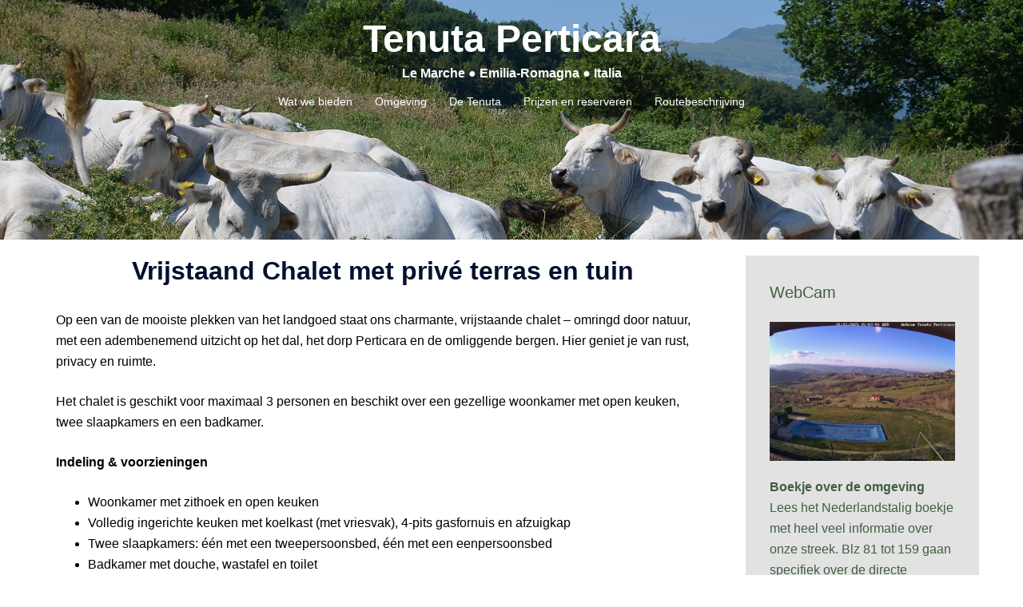

--- FILE ---
content_type: text/html; charset=UTF-8
request_url: https://www.tenutaperticara.com/tenuta-perticara/wat-we-bieden/chalets/
body_size: 15634
content:
<!DOCTYPE html>
<html lang="nl-NL">
<head>
<meta charset="UTF-8">
<meta name="viewport" content="width=device-width, initial-scale=1">
<link rel="profile" href="http://gmpg.org/xfn/11">
<link rel="pingback" href="https://www.tenutaperticara.com/xmlrpc.php">
	
<title>Vrijstaand Chalet met privé terras en tuin &#8211; Tenuta Perticara</title>
<meta name='robots' content='max-image-preview:large' />
	<style>img:is([sizes="auto" i], [sizes^="auto," i]) { contain-intrinsic-size: 3000px 1500px }</style>
	<link rel="alternate" type="application/rss+xml" title="Tenuta Perticara &raquo; feed" href="https://www.tenutaperticara.com/feed/" />
<link rel="alternate" type="application/rss+xml" title="Tenuta Perticara &raquo; reacties feed" href="https://www.tenutaperticara.com/comments/feed/" />
<link rel="alternate" type="application/rss+xml" title="Tenuta Perticara &raquo; Vrijstaand Chalet met privé terras en tuin reacties feed" href="https://www.tenutaperticara.com/tenuta-perticara/wat-we-bieden/chalets/feed/" />
		<style>
			.lazyload,
			.lazyloading {
				max-width: 100%;
			}
		</style>
		<link rel='stylesheet' id='formidable-css' href='https://usercontent.one/wp/www.tenutaperticara.com/wp-content/plugins/formidable/css/formidableforms.css?ver=12171923' type='text/css' media='all' />
<link rel='stylesheet' id='wpsbc-style-css' href='https://usercontent.one/wp/www.tenutaperticara.com/wp-content/plugins/wp-simple-booking-calendar-premium/assets/css/style-front-end.min.css?ver=8.5.2' type='text/css' media='all' />
<link rel='stylesheet' id='dashicons-css' href='https://www.tenutaperticara.com/wp-includes/css/dashicons.min.css?ver=6.8.3' type='text/css' media='all' />
<link rel='stylesheet' id='sydney-bootstrap-css' href='https://usercontent.one/wp/www.tenutaperticara.com/wp-content/themes/sydney/css/bootstrap/bootstrap.min.css?ver=1' type='text/css' media='all' />
<link rel='stylesheet' id='wp-block-library-css' href='https://www.tenutaperticara.com/wp-includes/css/dist/block-library/style.min.css?ver=6.8.3' type='text/css' media='all' />
<style id='wp-block-library-inline-css' type='text/css'>
.wp-block-image.is-style-sydney-rounded img { border-radius:30px; }
.wp-block-gallery.is-style-sydney-rounded img { border-radius:30px; }
</style>
<style id='global-styles-inline-css' type='text/css'>
:root{--wp--preset--aspect-ratio--square: 1;--wp--preset--aspect-ratio--4-3: 4/3;--wp--preset--aspect-ratio--3-4: 3/4;--wp--preset--aspect-ratio--3-2: 3/2;--wp--preset--aspect-ratio--2-3: 2/3;--wp--preset--aspect-ratio--16-9: 16/9;--wp--preset--aspect-ratio--9-16: 9/16;--wp--preset--color--black: #000000;--wp--preset--color--cyan-bluish-gray: #abb8c3;--wp--preset--color--white: #ffffff;--wp--preset--color--pale-pink: #f78da7;--wp--preset--color--vivid-red: #cf2e2e;--wp--preset--color--luminous-vivid-orange: #ff6900;--wp--preset--color--luminous-vivid-amber: #fcb900;--wp--preset--color--light-green-cyan: #7bdcb5;--wp--preset--color--vivid-green-cyan: #00d084;--wp--preset--color--pale-cyan-blue: #8ed1fc;--wp--preset--color--vivid-cyan-blue: #0693e3;--wp--preset--color--vivid-purple: #9b51e0;--wp--preset--color--global-color-1: var(--sydney-global-color-1);--wp--preset--color--global-color-2: var(--sydney-global-color-2);--wp--preset--color--global-color-3: var(--sydney-global-color-3);--wp--preset--color--global-color-4: var(--sydney-global-color-4);--wp--preset--color--global-color-5: var(--sydney-global-color-5);--wp--preset--color--global-color-6: var(--sydney-global-color-6);--wp--preset--color--global-color-7: var(--sydney-global-color-7);--wp--preset--color--global-color-8: var(--sydney-global-color-8);--wp--preset--color--global-color-9: var(--sydney-global-color-9);--wp--preset--gradient--vivid-cyan-blue-to-vivid-purple: linear-gradient(135deg,rgba(6,147,227,1) 0%,rgb(155,81,224) 100%);--wp--preset--gradient--light-green-cyan-to-vivid-green-cyan: linear-gradient(135deg,rgb(122,220,180) 0%,rgb(0,208,130) 100%);--wp--preset--gradient--luminous-vivid-amber-to-luminous-vivid-orange: linear-gradient(135deg,rgba(252,185,0,1) 0%,rgba(255,105,0,1) 100%);--wp--preset--gradient--luminous-vivid-orange-to-vivid-red: linear-gradient(135deg,rgba(255,105,0,1) 0%,rgb(207,46,46) 100%);--wp--preset--gradient--very-light-gray-to-cyan-bluish-gray: linear-gradient(135deg,rgb(238,238,238) 0%,rgb(169,184,195) 100%);--wp--preset--gradient--cool-to-warm-spectrum: linear-gradient(135deg,rgb(74,234,220) 0%,rgb(151,120,209) 20%,rgb(207,42,186) 40%,rgb(238,44,130) 60%,rgb(251,105,98) 80%,rgb(254,248,76) 100%);--wp--preset--gradient--blush-light-purple: linear-gradient(135deg,rgb(255,206,236) 0%,rgb(152,150,240) 100%);--wp--preset--gradient--blush-bordeaux: linear-gradient(135deg,rgb(254,205,165) 0%,rgb(254,45,45) 50%,rgb(107,0,62) 100%);--wp--preset--gradient--luminous-dusk: linear-gradient(135deg,rgb(255,203,112) 0%,rgb(199,81,192) 50%,rgb(65,88,208) 100%);--wp--preset--gradient--pale-ocean: linear-gradient(135deg,rgb(255,245,203) 0%,rgb(182,227,212) 50%,rgb(51,167,181) 100%);--wp--preset--gradient--electric-grass: linear-gradient(135deg,rgb(202,248,128) 0%,rgb(113,206,126) 100%);--wp--preset--gradient--midnight: linear-gradient(135deg,rgb(2,3,129) 0%,rgb(40,116,252) 100%);--wp--preset--font-size--small: 13px;--wp--preset--font-size--medium: 20px;--wp--preset--font-size--large: 36px;--wp--preset--font-size--x-large: 42px;--wp--preset--spacing--20: 10px;--wp--preset--spacing--30: 20px;--wp--preset--spacing--40: 30px;--wp--preset--spacing--50: clamp(30px, 5vw, 60px);--wp--preset--spacing--60: clamp(30px, 7vw, 80px);--wp--preset--spacing--70: clamp(50px, 7vw, 100px);--wp--preset--spacing--80: clamp(50px, 10vw, 120px);--wp--preset--shadow--natural: 6px 6px 9px rgba(0, 0, 0, 0.2);--wp--preset--shadow--deep: 12px 12px 50px rgba(0, 0, 0, 0.4);--wp--preset--shadow--sharp: 6px 6px 0px rgba(0, 0, 0, 0.2);--wp--preset--shadow--outlined: 6px 6px 0px -3px rgba(255, 255, 255, 1), 6px 6px rgba(0, 0, 0, 1);--wp--preset--shadow--crisp: 6px 6px 0px rgba(0, 0, 0, 1);}:root { --wp--style--global--content-size: 740px;--wp--style--global--wide-size: 1140px; }:where(body) { margin: 0; }.wp-site-blocks { padding-top: var(--wp--style--root--padding-top); padding-bottom: var(--wp--style--root--padding-bottom); }.has-global-padding { padding-right: var(--wp--style--root--padding-right); padding-left: var(--wp--style--root--padding-left); }.has-global-padding > .alignfull { margin-right: calc(var(--wp--style--root--padding-right) * -1); margin-left: calc(var(--wp--style--root--padding-left) * -1); }.has-global-padding :where(:not(.alignfull.is-layout-flow) > .has-global-padding:not(.wp-block-block, .alignfull)) { padding-right: 0; padding-left: 0; }.has-global-padding :where(:not(.alignfull.is-layout-flow) > .has-global-padding:not(.wp-block-block, .alignfull)) > .alignfull { margin-left: 0; margin-right: 0; }.wp-site-blocks > .alignleft { float: left; margin-right: 2em; }.wp-site-blocks > .alignright { float: right; margin-left: 2em; }.wp-site-blocks > .aligncenter { justify-content: center; margin-left: auto; margin-right: auto; }:where(.wp-site-blocks) > * { margin-block-start: 24px; margin-block-end: 0; }:where(.wp-site-blocks) > :first-child { margin-block-start: 0; }:where(.wp-site-blocks) > :last-child { margin-block-end: 0; }:root { --wp--style--block-gap: 24px; }:root :where(.is-layout-flow) > :first-child{margin-block-start: 0;}:root :where(.is-layout-flow) > :last-child{margin-block-end: 0;}:root :where(.is-layout-flow) > *{margin-block-start: 24px;margin-block-end: 0;}:root :where(.is-layout-constrained) > :first-child{margin-block-start: 0;}:root :where(.is-layout-constrained) > :last-child{margin-block-end: 0;}:root :where(.is-layout-constrained) > *{margin-block-start: 24px;margin-block-end: 0;}:root :where(.is-layout-flex){gap: 24px;}:root :where(.is-layout-grid){gap: 24px;}.is-layout-flow > .alignleft{float: left;margin-inline-start: 0;margin-inline-end: 2em;}.is-layout-flow > .alignright{float: right;margin-inline-start: 2em;margin-inline-end: 0;}.is-layout-flow > .aligncenter{margin-left: auto !important;margin-right: auto !important;}.is-layout-constrained > .alignleft{float: left;margin-inline-start: 0;margin-inline-end: 2em;}.is-layout-constrained > .alignright{float: right;margin-inline-start: 2em;margin-inline-end: 0;}.is-layout-constrained > .aligncenter{margin-left: auto !important;margin-right: auto !important;}.is-layout-constrained > :where(:not(.alignleft):not(.alignright):not(.alignfull)){max-width: var(--wp--style--global--content-size);margin-left: auto !important;margin-right: auto !important;}.is-layout-constrained > .alignwide{max-width: var(--wp--style--global--wide-size);}body .is-layout-flex{display: flex;}.is-layout-flex{flex-wrap: wrap;align-items: center;}.is-layout-flex > :is(*, div){margin: 0;}body .is-layout-grid{display: grid;}.is-layout-grid > :is(*, div){margin: 0;}body{--wp--style--root--padding-top: 0px;--wp--style--root--padding-right: 0px;--wp--style--root--padding-bottom: 0px;--wp--style--root--padding-left: 0px;}a:where(:not(.wp-element-button)){text-decoration: underline;}:root :where(.wp-element-button, .wp-block-button__link){background-color: #32373c;border-width: 0;color: #fff;font-family: inherit;font-size: inherit;line-height: inherit;padding: calc(0.667em + 2px) calc(1.333em + 2px);text-decoration: none;}.has-black-color{color: var(--wp--preset--color--black) !important;}.has-cyan-bluish-gray-color{color: var(--wp--preset--color--cyan-bluish-gray) !important;}.has-white-color{color: var(--wp--preset--color--white) !important;}.has-pale-pink-color{color: var(--wp--preset--color--pale-pink) !important;}.has-vivid-red-color{color: var(--wp--preset--color--vivid-red) !important;}.has-luminous-vivid-orange-color{color: var(--wp--preset--color--luminous-vivid-orange) !important;}.has-luminous-vivid-amber-color{color: var(--wp--preset--color--luminous-vivid-amber) !important;}.has-light-green-cyan-color{color: var(--wp--preset--color--light-green-cyan) !important;}.has-vivid-green-cyan-color{color: var(--wp--preset--color--vivid-green-cyan) !important;}.has-pale-cyan-blue-color{color: var(--wp--preset--color--pale-cyan-blue) !important;}.has-vivid-cyan-blue-color{color: var(--wp--preset--color--vivid-cyan-blue) !important;}.has-vivid-purple-color{color: var(--wp--preset--color--vivid-purple) !important;}.has-global-color-1-color{color: var(--wp--preset--color--global-color-1) !important;}.has-global-color-2-color{color: var(--wp--preset--color--global-color-2) !important;}.has-global-color-3-color{color: var(--wp--preset--color--global-color-3) !important;}.has-global-color-4-color{color: var(--wp--preset--color--global-color-4) !important;}.has-global-color-5-color{color: var(--wp--preset--color--global-color-5) !important;}.has-global-color-6-color{color: var(--wp--preset--color--global-color-6) !important;}.has-global-color-7-color{color: var(--wp--preset--color--global-color-7) !important;}.has-global-color-8-color{color: var(--wp--preset--color--global-color-8) !important;}.has-global-color-9-color{color: var(--wp--preset--color--global-color-9) !important;}.has-black-background-color{background-color: var(--wp--preset--color--black) !important;}.has-cyan-bluish-gray-background-color{background-color: var(--wp--preset--color--cyan-bluish-gray) !important;}.has-white-background-color{background-color: var(--wp--preset--color--white) !important;}.has-pale-pink-background-color{background-color: var(--wp--preset--color--pale-pink) !important;}.has-vivid-red-background-color{background-color: var(--wp--preset--color--vivid-red) !important;}.has-luminous-vivid-orange-background-color{background-color: var(--wp--preset--color--luminous-vivid-orange) !important;}.has-luminous-vivid-amber-background-color{background-color: var(--wp--preset--color--luminous-vivid-amber) !important;}.has-light-green-cyan-background-color{background-color: var(--wp--preset--color--light-green-cyan) !important;}.has-vivid-green-cyan-background-color{background-color: var(--wp--preset--color--vivid-green-cyan) !important;}.has-pale-cyan-blue-background-color{background-color: var(--wp--preset--color--pale-cyan-blue) !important;}.has-vivid-cyan-blue-background-color{background-color: var(--wp--preset--color--vivid-cyan-blue) !important;}.has-vivid-purple-background-color{background-color: var(--wp--preset--color--vivid-purple) !important;}.has-global-color-1-background-color{background-color: var(--wp--preset--color--global-color-1) !important;}.has-global-color-2-background-color{background-color: var(--wp--preset--color--global-color-2) !important;}.has-global-color-3-background-color{background-color: var(--wp--preset--color--global-color-3) !important;}.has-global-color-4-background-color{background-color: var(--wp--preset--color--global-color-4) !important;}.has-global-color-5-background-color{background-color: var(--wp--preset--color--global-color-5) !important;}.has-global-color-6-background-color{background-color: var(--wp--preset--color--global-color-6) !important;}.has-global-color-7-background-color{background-color: var(--wp--preset--color--global-color-7) !important;}.has-global-color-8-background-color{background-color: var(--wp--preset--color--global-color-8) !important;}.has-global-color-9-background-color{background-color: var(--wp--preset--color--global-color-9) !important;}.has-black-border-color{border-color: var(--wp--preset--color--black) !important;}.has-cyan-bluish-gray-border-color{border-color: var(--wp--preset--color--cyan-bluish-gray) !important;}.has-white-border-color{border-color: var(--wp--preset--color--white) !important;}.has-pale-pink-border-color{border-color: var(--wp--preset--color--pale-pink) !important;}.has-vivid-red-border-color{border-color: var(--wp--preset--color--vivid-red) !important;}.has-luminous-vivid-orange-border-color{border-color: var(--wp--preset--color--luminous-vivid-orange) !important;}.has-luminous-vivid-amber-border-color{border-color: var(--wp--preset--color--luminous-vivid-amber) !important;}.has-light-green-cyan-border-color{border-color: var(--wp--preset--color--light-green-cyan) !important;}.has-vivid-green-cyan-border-color{border-color: var(--wp--preset--color--vivid-green-cyan) !important;}.has-pale-cyan-blue-border-color{border-color: var(--wp--preset--color--pale-cyan-blue) !important;}.has-vivid-cyan-blue-border-color{border-color: var(--wp--preset--color--vivid-cyan-blue) !important;}.has-vivid-purple-border-color{border-color: var(--wp--preset--color--vivid-purple) !important;}.has-global-color-1-border-color{border-color: var(--wp--preset--color--global-color-1) !important;}.has-global-color-2-border-color{border-color: var(--wp--preset--color--global-color-2) !important;}.has-global-color-3-border-color{border-color: var(--wp--preset--color--global-color-3) !important;}.has-global-color-4-border-color{border-color: var(--wp--preset--color--global-color-4) !important;}.has-global-color-5-border-color{border-color: var(--wp--preset--color--global-color-5) !important;}.has-global-color-6-border-color{border-color: var(--wp--preset--color--global-color-6) !important;}.has-global-color-7-border-color{border-color: var(--wp--preset--color--global-color-7) !important;}.has-global-color-8-border-color{border-color: var(--wp--preset--color--global-color-8) !important;}.has-global-color-9-border-color{border-color: var(--wp--preset--color--global-color-9) !important;}.has-vivid-cyan-blue-to-vivid-purple-gradient-background{background: var(--wp--preset--gradient--vivid-cyan-blue-to-vivid-purple) !important;}.has-light-green-cyan-to-vivid-green-cyan-gradient-background{background: var(--wp--preset--gradient--light-green-cyan-to-vivid-green-cyan) !important;}.has-luminous-vivid-amber-to-luminous-vivid-orange-gradient-background{background: var(--wp--preset--gradient--luminous-vivid-amber-to-luminous-vivid-orange) !important;}.has-luminous-vivid-orange-to-vivid-red-gradient-background{background: var(--wp--preset--gradient--luminous-vivid-orange-to-vivid-red) !important;}.has-very-light-gray-to-cyan-bluish-gray-gradient-background{background: var(--wp--preset--gradient--very-light-gray-to-cyan-bluish-gray) !important;}.has-cool-to-warm-spectrum-gradient-background{background: var(--wp--preset--gradient--cool-to-warm-spectrum) !important;}.has-blush-light-purple-gradient-background{background: var(--wp--preset--gradient--blush-light-purple) !important;}.has-blush-bordeaux-gradient-background{background: var(--wp--preset--gradient--blush-bordeaux) !important;}.has-luminous-dusk-gradient-background{background: var(--wp--preset--gradient--luminous-dusk) !important;}.has-pale-ocean-gradient-background{background: var(--wp--preset--gradient--pale-ocean) !important;}.has-electric-grass-gradient-background{background: var(--wp--preset--gradient--electric-grass) !important;}.has-midnight-gradient-background{background: var(--wp--preset--gradient--midnight) !important;}.has-small-font-size{font-size: var(--wp--preset--font-size--small) !important;}.has-medium-font-size{font-size: var(--wp--preset--font-size--medium) !important;}.has-large-font-size{font-size: var(--wp--preset--font-size--large) !important;}.has-x-large-font-size{font-size: var(--wp--preset--font-size--x-large) !important;}
:root :where(.wp-block-pullquote){font-size: 1.5em;line-height: 1.6;}
</style>
<link rel='stylesheet' id='chld_thm_cfg_parent-css' href='https://usercontent.one/wp/www.tenutaperticara.com/wp-content/themes/sydney/style.css?ver=6.8.3' type='text/css' media='all' />
<link rel='stylesheet' id='sydney-hero-slider-css' href='https://usercontent.one/wp/www.tenutaperticara.com/wp-content/themes/sydney/css/components/hero-slider.min.css?ver=20220824' type='text/css' media='all' />
<link rel='stylesheet' id='sydney-style-min-css' href='https://usercontent.one/wp/www.tenutaperticara.com/wp-content/themes/sydney/css/styles.min.css?ver=20250404' type='text/css' media='all' />
<style id='sydney-style-min-inline-css' type='text/css'>
.woocommerce ul.products li.product{text-align:center;}html{scroll-behavior:smooth;}.header-image{background-size:cover;}.header-image{height:200px;}.header-wrap .col-md-4,.header-wrap .col-md-8{width:100%;text-align:center;}#mainnav{float:none;}#mainnav li{float:none;display:inline-block;}#mainnav ul ul li{display:block;text-align:left;float:left;}.site-logo,.header-wrap .col-md-4{margin-bottom:15px;}.btn-menu{margin:0 auto;float:none;}.header-wrap .container > .row{display:block;}:root{--sydney-global-color-1:#425e42;--sydney-global-color-2:#b73d3d;--sydney-global-color-3:#233452;--sydney-global-color-4:#00102E;--sydney-global-color-5:#6d7685;--sydney-global-color-6:#00102E;--sydney-global-color-7:#F4F5F7;--sydney-global-color-8:#dbdbdb;--sydney-global-color-9:#ffffff;}.llms-student-dashboard .llms-button-secondary:hover,.llms-button-action:hover,.read-more-gt,.widget-area .widget_fp_social a,#mainnav ul li a:hover,.sydney_contact_info_widget span,.roll-team .team-content .name,.roll-team .team-item .team-pop .team-social li:hover a,.roll-infomation li.address:before,.roll-infomation li.phone:before,.roll-infomation li.email:before,.roll-testimonials .name,.roll-button.border,.roll-button:hover,.roll-icon-list .icon i,.roll-icon-list .content h3 a:hover,.roll-icon-box.white .content h3 a,.roll-icon-box .icon i,.roll-icon-box .content h3 a:hover,.switcher-container .switcher-icon a:focus,.go-top:hover,.hentry .meta-post a:hover,#mainnav > ul > li > a.active,#mainnav > ul > li > a:hover,button:hover,input[type="button"]:hover,input[type="reset"]:hover,input[type="submit"]:hover,.text-color,.social-menu-widget a,.social-menu-widget a:hover,.archive .team-social li a,a,h1 a,h2 a,h3 a,h4 a,h5 a,h6 a,.classic-alt .meta-post a,.single .hentry .meta-post a,.content-area.modern .hentry .meta-post span:before,.content-area.modern .post-cat{color:var(--sydney-global-color-1)}.llms-student-dashboard .llms-button-secondary,.llms-button-action,.woocommerce #respond input#submit,.woocommerce a.button,.woocommerce button.button,.woocommerce input.button,.project-filter li a.active,.project-filter li a:hover,.preloader .pre-bounce1,.preloader .pre-bounce2,.roll-team .team-item .team-pop,.roll-progress .progress-animate,.roll-socials li a:hover,.roll-project .project-item .project-pop,.roll-project .project-filter li.active,.roll-project .project-filter li:hover,.roll-button.light:hover,.roll-button.border:hover,.roll-button,.roll-icon-box.white .icon,.owl-theme .owl-controls .owl-page.active span,.owl-theme .owl-controls.clickable .owl-page:hover span,.go-top,.bottom .socials li:hover a,.sidebar .widget:before,.blog-pagination ul li.active,.blog-pagination ul li:hover a,.content-area .hentry:after,.text-slider .maintitle:after,.error-wrap #search-submit:hover,#mainnav .sub-menu li:hover > a,#mainnav ul li ul:after,button,input[type="button"],input[type="reset"],input[type="submit"],.panel-grid-cell .widget-title:after,.cart-amount{background-color:var(--sydney-global-color-1)}.llms-student-dashboard .llms-button-secondary,.llms-student-dashboard .llms-button-secondary:hover,.llms-button-action,.llms-button-action:hover,.roll-socials li a:hover,.roll-socials li a,.roll-button.light:hover,.roll-button.border,.roll-button,.roll-icon-list .icon,.roll-icon-box .icon,.owl-theme .owl-controls .owl-page span,.comment .comment-detail,.widget-tags .tag-list a:hover,.blog-pagination ul li,.error-wrap #search-submit:hover,textarea:focus,input[type="text"]:focus,input[type="password"]:focus,input[type="date"]:focus,input[type="number"]:focus,input[type="email"]:focus,input[type="url"]:focus,input[type="search"]:focus,input[type="tel"]:focus,button,input[type="button"],input[type="reset"],input[type="submit"],.archive .team-social li a{border-color:var(--sydney-global-color-1)}.sydney_contact_info_widget span{fill:var(--sydney-global-color-1);}.go-top:hover svg{stroke:var(--sydney-global-color-1);}.site-header.float-header{background-color:rgba(66,94,66,0.9);}@media only screen and (max-width:1024px){.site-header{background-color:#425e42;}}#mainnav ul li a,#mainnav ul li::before{color:#ffffff}#mainnav .sub-menu li a{color:#ffffff}#mainnav .sub-menu li a{background:#3d3d3d}.text-slider .maintitle,.text-slider .subtitle{color:#ffffff}body{color:#000000}#secondary{background-color:#e2e2e2}#secondary,#secondary a:not(.wp-block-button__link){color:#425e42}.btn-menu .sydney-svg-icon{fill:#dd911f}#mainnav ul li a:hover,.main-header #mainnav .menu > li > a:hover{color:#dd9933}.overlay{background-color:#000000}.page-wrap{padding-top:20px;}.page-wrap{padding-bottom:20px;}@media only screen and (max-width:1025px){.mobile-slide{display:block;}.slide-item{background-image:none !important;}.header-slider{}.slide-item{height:auto !important;}.slide-inner{min-height:initial;}}.go-top.show{border-radius:2px;bottom:10px;}.go-top.position-right{right:20px;}.go-top.position-left{left:20px;}.go-top{background-color:;}.go-top:hover{background-color:;}.go-top{color:;}.go-top svg{stroke:;}.go-top:hover{color:;}.go-top:hover svg{stroke:;}.go-top .sydney-svg-icon,.go-top .sydney-svg-icon svg{width:16px;height:16px;}.go-top{padding:15px;}@media (min-width:992px){.site-info{font-size:16px;}}@media (min-width:576px) and (max-width:991px){.site-info{font-size:16px;}}@media (max-width:575px){.site-info{font-size:16px;}}.site-info{border-top:0;}.footer-widgets-grid{gap:30px;}@media (min-width:992px){.footer-widgets-grid{padding-top:95px;padding-bottom:95px;}}@media (min-width:576px) and (max-width:991px){.footer-widgets-grid{padding-top:60px;padding-bottom:60px;}}@media (max-width:575px){.footer-widgets-grid{padding-top:60px;padding-bottom:60px;}}@media (min-width:992px){.sidebar-column .widget .widget-title{font-size:22px;}}@media (min-width:576px) and (max-width:991px){.sidebar-column .widget .widget-title{font-size:22px;}}@media (max-width:575px){.sidebar-column .widget .widget-title{font-size:22px;}}@media (min-width:992px){.footer-widgets{font-size:16px;}}@media (min-width:576px) and (max-width:991px){.footer-widgets{font-size:16px;}}@media (max-width:575px){.footer-widgets{font-size:16px;}}.footer-widgets{background-color:#425e42;}.sidebar-column .widget .widget-title{color:;}.sidebar-column .widget h1,.sidebar-column .widget h2,.sidebar-column .widget h3,.sidebar-column .widget h4,.sidebar-column .widget h5,.sidebar-column .widget h6{color:;}.sidebar-column .widget{color:;}#sidebar-footer .widget a{color:;}#sidebar-footer .widget a:hover{color:;}.site-footer{background-color:#425e42;}.site-info,.site-info a{color:#425e42;}.site-info .sydney-svg-icon svg{fill:#425e42;}.site-info{padding-top:20px;padding-bottom:20px;}@media (min-width:992px){button,.roll-button,a.button,.wp-block-button__link,.wp-block-button.is-style-outline a,input[type="button"],input[type="reset"],input[type="submit"]{padding-top:12px;padding-bottom:12px;}}@media (min-width:576px) and (max-width:991px){button,.roll-button,a.button,.wp-block-button__link,.wp-block-button.is-style-outline a,input[type="button"],input[type="reset"],input[type="submit"]{padding-top:12px;padding-bottom:12px;}}@media (max-width:575px){button,.roll-button,a.button,.wp-block-button__link,.wp-block-button.is-style-outline a,input[type="button"],input[type="reset"],input[type="submit"]{padding-top:12px;padding-bottom:12px;}}@media (min-width:992px){button,.roll-button,a.button,.wp-block-button__link,.wp-block-button.is-style-outline a,input[type="button"],input[type="reset"],input[type="submit"]{padding-left:35px;padding-right:35px;}}@media (min-width:576px) and (max-width:991px){button,.roll-button,a.button,.wp-block-button__link,.wp-block-button.is-style-outline a,input[type="button"],input[type="reset"],input[type="submit"]{padding-left:35px;padding-right:35px;}}@media (max-width:575px){button,.roll-button,a.button,.wp-block-button__link,.wp-block-button.is-style-outline a,input[type="button"],input[type="reset"],input[type="submit"]{padding-left:35px;padding-right:35px;}}button,.roll-button,a.button,.wp-block-button__link,input[type="button"],input[type="reset"],input[type="submit"]{border-radius:0;}@media (min-width:992px){button,.roll-button,a.button,.wp-block-button__link,input[type="button"],input[type="reset"],input[type="submit"]{font-size:14px;}}@media (min-width:576px) and (max-width:991px){button,.roll-button,a.button,.wp-block-button__link,input[type="button"],input[type="reset"],input[type="submit"]{font-size:14px;}}@media (max-width:575px){button,.roll-button,a.button,.wp-block-button__link,input[type="button"],input[type="reset"],input[type="submit"]{font-size:14px;}}button,.roll-button,a.button,.wp-block-button__link,input[type="button"],input[type="reset"],input[type="submit"]{text-transform:uppercase;}button,.wp-element-button,div.wpforms-container-full:not(.wpforms-block) .wpforms-form input[type=submit],div.wpforms-container-full:not(.wpforms-block) .wpforms-form button[type=submit],div.wpforms-container-full:not(.wpforms-block) .wpforms-form .wpforms-page-button,.roll-button,a.button,.wp-block-button__link,input[type="button"],input[type="reset"],input[type="submit"]{background-color:;}button:hover,.wp-element-button:hover,div.wpforms-container-full:not(.wpforms-block) .wpforms-form input[type=submit]:hover,div.wpforms-container-full:not(.wpforms-block) .wpforms-form button[type=submit]:hover,div.wpforms-container-full:not(.wpforms-block) .wpforms-form .wpforms-page-button:hover,.roll-button:hover,a.button:hover,.wp-block-button__link:hover,input[type="button"]:hover,input[type="reset"]:hover,input[type="submit"]:hover{background-color:;}button,#sidebar-footer a.wp-block-button__link,.wp-element-button,div.wpforms-container-full:not(.wpforms-block) .wpforms-form input[type=submit],div.wpforms-container-full:not(.wpforms-block) .wpforms-form button[type=submit],div.wpforms-container-full:not(.wpforms-block) .wpforms-form .wpforms-page-button,.checkout-button.button,a.button,.wp-block-button__link,input[type="button"],input[type="reset"],input[type="submit"]{color:;}button:hover,#sidebar-footer .wp-block-button__link:hover,.wp-element-button:hover,div.wpforms-container-full:not(.wpforms-block) .wpforms-form input[type=submit]:hover,div.wpforms-container-full:not(.wpforms-block) .wpforms-form button[type=submit]:hover,div.wpforms-container-full:not(.wpforms-block) .wpforms-form .wpforms-page-button:hover,.roll-button:hover,a.button:hover,.wp-block-button__link:hover,input[type="button"]:hover,input[type="reset"]:hover,input[type="submit"]:hover{color:;}.is-style-outline .wp-block-button__link,div.wpforms-container-full:not(.wpforms-block) .wpforms-form input[type=submit],div.wpforms-container-full:not(.wpforms-block) .wpforms-form button[type=submit],div.wpforms-container-full:not(.wpforms-block) .wpforms-form .wpforms-page-button,.roll-button,.wp-block-button__link.is-style-outline,button,a.button,.wp-block-button__link,input[type="button"],input[type="reset"],input[type="submit"]{border-color:;}button:hover,div.wpforms-container-full:not(.wpforms-block) .wpforms-form input[type=submit]:hover,div.wpforms-container-full:not(.wpforms-block) .wpforms-form button[type=submit]:hover,div.wpforms-container-full:not(.wpforms-block) .wpforms-form .wpforms-page-button:hover,.roll-button:hover,a.button:hover,.wp-block-button__link:hover,input[type="button"]:hover,input[type="reset"]:hover,input[type="submit"]:hover{border-color:;}.posts-layout .list-image{width:30%;}.posts-layout .list-content{width:70%;}.content-area:not(.layout4):not(.layout6) .posts-layout .entry-thumb{margin:0 0 24px 0;}.layout4 .entry-thumb,.layout6 .entry-thumb{margin:0 24px 0 0;}.layout6 article:nth-of-type(even) .list-image .entry-thumb{margin:0 0 0 24px;}.posts-layout .entry-header{margin-bottom:24px;}.posts-layout .entry-meta.below-excerpt{margin:15px 0 0;}.posts-layout .entry-meta.above-title{margin:0 0 15px;}.single .entry-header .entry-title{color:;}.single .entry-header .entry-meta,.single .entry-header .entry-meta a{color:;}@media (min-width:992px){.single .entry-meta{font-size:12px;}}@media (min-width:576px) and (max-width:991px){.single .entry-meta{font-size:12px;}}@media (max-width:575px){.single .entry-meta{font-size:12px;}}@media (min-width:992px){.single .entry-header .entry-title{font-size:48px;}}@media (min-width:576px) and (max-width:991px){.single .entry-header .entry-title{font-size:32px;}}@media (max-width:575px){.single .entry-header .entry-title{font-size:32px;}}.posts-layout .entry-post{color:#233452;}.posts-layout .entry-title a{color:#00102E;}.posts-layout .author,.posts-layout .entry-meta a{color:#6d7685;}@media (min-width:992px){.posts-layout .entry-post{font-size:16px;}}@media (min-width:576px) and (max-width:991px){.posts-layout .entry-post{font-size:16px;}}@media (max-width:575px){.posts-layout .entry-post{font-size:16px;}}@media (min-width:992px){.posts-layout .entry-meta{font-size:12px;}}@media (min-width:576px) and (max-width:991px){.posts-layout .entry-meta{font-size:12px;}}@media (max-width:575px){.posts-layout .entry-meta{font-size:12px;}}@media (min-width:992px){.posts-layout .entry-title{font-size:32px;}}@media (min-width:576px) and (max-width:991px){.posts-layout .entry-title{font-size:32px;}}@media (max-width:575px){.posts-layout .entry-title{font-size:32px;}}.single .entry-header{margin-bottom:40px;}.single .entry-thumb{margin-bottom:40px;}.single .entry-meta-above{margin-bottom:24px;}.single .entry-meta-below{margin-top:24px;}@media (min-width:992px){.custom-logo-link img{max-width:180px;}}@media (min-width:576px) and (max-width:991px){.custom-logo-link img{max-width:100px;}}@media (max-width:575px){.custom-logo-link img{max-width:100px;}}.main-header,.bottom-header-row{border-bottom:0 solid rgba(255,255,255,0.1);}.header_layout_3,.header_layout_4,.header_layout_5{border-bottom:1px solid rgba(255,255,255,0.1);}.main-header:not(.sticky-active),.header-search-form{background-color:;}.main-header.sticky-active{background-color:;}.main-header .site-title a,.main-header .site-description,.main-header #mainnav .menu > li > a,#mainnav .nav-menu > li > a,.main-header .header-contact a{color:;}.main-header .sydney-svg-icon svg,.main-header .dropdown-symbol .sydney-svg-icon svg{fill:;}.sticky-active .main-header .site-title a,.sticky-active .main-header .site-description,.sticky-active .main-header #mainnav .menu > li > a,.sticky-active .main-header .header-contact a,.sticky-active .main-header .logout-link,.sticky-active .main-header .html-item,.sticky-active .main-header .sydney-login-toggle{color:;}.sticky-active .main-header .sydney-svg-icon svg,.sticky-active .main-header .dropdown-symbol .sydney-svg-icon svg{fill:;}.bottom-header-row{background-color:;}.bottom-header-row,.bottom-header-row .header-contact a,.bottom-header-row #mainnav .menu > li > a{color:;}.bottom-header-row #mainnav .menu > li > a:hover{color:;}.bottom-header-row .header-item svg,.dropdown-symbol .sydney-svg-icon svg{fill:;}.main-header .site-header-inner,.main-header .top-header-row{padding-top:15px;padding-bottom:15px;}.bottom-header-inner{padding-top:15px;padding-bottom:15px;}.bottom-header-row #mainnav ul ul li,.main-header #mainnav ul ul li{background-color:;}.bottom-header-row #mainnav ul ul li a,.bottom-header-row #mainnav ul ul li:hover a,.main-header #mainnav ul ul li:hover a,.main-header #mainnav ul ul li a{color:;}.bottom-header-row #mainnav ul ul li svg,.main-header #mainnav ul ul li svg{fill:;}.header-item .sydney-svg-icon{width:px;height:px;}.header-item .sydney-svg-icon svg{max-height:-2px;}.header-search-form{background-color:;}#mainnav .sub-menu li:hover>a,.main-header #mainnav ul ul li:hover>a{color:;}.main-header-cart .count-number{color:;}.main-header-cart .widget_shopping_cart .widgettitle:after,.main-header-cart .widget_shopping_cart .woocommerce-mini-cart__buttons:before{background-color:rgba(33,33,33,0.9);}.sydney-offcanvas-menu .mainnav ul li,.mobile-header-item.offcanvas-items,.mobile-header-item.offcanvas-items .social-profile{text-align:left;}.sydney-offcanvas-menu #mainnav ul li{text-align:left;}.sydney-offcanvas-menu #mainnav ul ul a{color:;}.sydney-offcanvas-menu #mainnav > div > ul > li > a{font-size:18px;}.sydney-offcanvas-menu #mainnav ul ul li a{font-size:16px;}.sydney-offcanvas-menu .mainnav a{padding:10px 0;}#masthead-mobile{background-color:;}#masthead-mobile .site-description,#masthead-mobile a:not(.button){color:;}#masthead-mobile svg{fill:;}.mobile-header{padding-top:15px;padding-bottom:15px;}.sydney-offcanvas-menu{background-color:#00102E;}.offcanvas-header-custom-text,.sydney-offcanvas-menu,.sydney-offcanvas-menu #mainnav a:not(.button),.sydney-offcanvas-menu a:not(.button){color:#ffffff;}.sydney-offcanvas-menu svg,.sydney-offcanvas-menu .dropdown-symbol .sydney-svg-icon svg{fill:#ffffff;}@media (min-width:992px){.site-logo{max-height:100px;}}@media (min-width:576px) and (max-width:991px){.site-logo{max-height:100px;}}@media (max-width:575px){.site-logo{max-height:100px;}}.site-title a,.site-title a:visited,.main-header .site-title a,.main-header .site-title a:visited{color:}.site-description,.main-header .site-description{color:#ffffff}@media (min-width:992px){.site-title{font-size:48px;}}@media (min-width:576px) and (max-width:991px){.site-title{font-size:24px;}}@media (max-width:575px){.site-title{font-size:20px;}}@media (min-width:992px){.site-description{font-size:16px;}}@media (min-width:576px) and (max-width:991px){.site-description{font-size:16px;}}@media (max-width:575px){.site-description{font-size:16px;}}h1,h2,h3,h4,h5,h6,.site-title{text-decoration:;text-transform:;font-style:;line-height:1.2;letter-spacing:px;}@media (min-width:992px){h1:not(.site-title){font-size:52px;}}@media (min-width:576px) and (max-width:991px){h1:not(.site-title){font-size:42px;}}@media (max-width:575px){h1:not(.site-title){font-size:32px;}}@media (min-width:992px){h2{font-size:24px;}}@media (min-width:576px) and (max-width:991px){h2{font-size:32px;}}@media (max-width:575px){h2{font-size:24px;}}@media (min-width:992px){h3{font-size:16px;}}@media (min-width:576px) and (max-width:991px){h3{font-size:24px;}}@media (max-width:575px){h3{font-size:20px;}}@media (min-width:992px){h4{font-size:12px;}}@media (min-width:576px) and (max-width:991px){h4{font-size:18px;}}@media (max-width:575px){h4{font-size:16px;}}@media (min-width:992px){h5{font-size:10px;}}@media (min-width:576px) and (max-width:991px){h5{font-size:16px;}}@media (max-width:575px){h5{font-size:16px;}}@media (min-width:992px){h6{font-size:8px;}}@media (min-width:576px) and (max-width:991px){h6{font-size:16px;}}@media (max-width:575px){h6{font-size:16px;}}p,.posts-layout .entry-post{text-decoration:}body,.posts-layout .entry-post{text-transform:;font-style:;line-height:1.68;letter-spacing:px;}@media (min-width:992px){body{font-size:16px;}}@media (min-width:576px) and (max-width:991px){body{font-size:16px;}}@media (max-width:575px){body{font-size:16px;}}@media (min-width:992px){.woocommerce div.product .product-gallery-summary .entry-title{font-size:32px;}}@media (min-width:576px) and (max-width:991px){.woocommerce div.product .product-gallery-summary .entry-title{font-size:32px;}}@media (max-width:575px){.woocommerce div.product .product-gallery-summary .entry-title{font-size:32px;}}@media (min-width:992px){.woocommerce div.product .product-gallery-summary .price .amount{font-size:24px;}}@media (min-width:576px) and (max-width:991px){.woocommerce div.product .product-gallery-summary .price .amount{font-size:24px;}}@media (max-width:575px){.woocommerce div.product .product-gallery-summary .price .amount{font-size:24px;}}.woocommerce ul.products li.product .col-md-7 > *,.woocommerce ul.products li.product .col-md-8 > *,.woocommerce ul.products li.product > *{margin-bottom:12px;}.wc-block-grid__product-onsale,span.onsale{border-radius:0;top:20px!important;left:20px!important;}.wc-block-grid__product-onsale,.products span.onsale{left:auto!important;right:20px;}.wc-block-grid__product-onsale,span.onsale{color:;}.wc-block-grid__product-onsale,span.onsale{background-color:;}ul.wc-block-grid__products li.wc-block-grid__product .wc-block-grid__product-title,ul.wc-block-grid__products li.wc-block-grid__product .woocommerce-loop-product__title,ul.wc-block-grid__products li.product .wc-block-grid__product-title,ul.wc-block-grid__products li.product .woocommerce-loop-product__title,ul.products li.wc-block-grid__product .wc-block-grid__product-title,ul.products li.wc-block-grid__product .woocommerce-loop-product__title,ul.products li.product .wc-block-grid__product-title,ul.products li.product .woocommerce-loop-product__title,ul.products li.product .woocommerce-loop-category__title,.woocommerce-loop-product__title .botiga-wc-loop-product__title{color:;}a.wc-forward:not(.checkout-button){color:;}a.wc-forward:not(.checkout-button):hover{color:;}.woocommerce-pagination li .page-numbers:hover{color:;}.woocommerce-sorting-wrapper{border-color:rgba(33,33,33,0.9);}ul.products li.product-category .woocommerce-loop-category__title{text-align:center;}ul.products li.product-category > a,ul.products li.product-category > a > img{border-radius:0;}.entry-content a:not(.button):not(.elementor-button-link):not(.wp-block-button__link){color:;}.entry-content a:not(.button):not(.elementor-button-link):not(.wp-block-button__link):hover{color:;}h1{color:;}h2{color:;}h3{color:;}h4{color:;}h5{color:;}h6{color:;}div.wpforms-container-full:not(.wpforms-block) .wpforms-form input[type=date],div.wpforms-container-full:not(.wpforms-block) .wpforms-form input[type=email],div.wpforms-container-full:not(.wpforms-block) .wpforms-form input[type=number],div.wpforms-container-full:not(.wpforms-block) .wpforms-form input[type=password],div.wpforms-container-full:not(.wpforms-block) .wpforms-form input[type=search],div.wpforms-container-full:not(.wpforms-block) .wpforms-form input[type=tel],div.wpforms-container-full:not(.wpforms-block) .wpforms-form input[type=text],div.wpforms-container-full:not(.wpforms-block) .wpforms-form input[type=url],div.wpforms-container-full:not(.wpforms-block) .wpforms-form select,div.wpforms-container-full:not(.wpforms-block) .wpforms-form textarea,input[type="text"],input[type="email"],input[type="url"],input[type="password"],input[type="search"],input[type="number"],input[type="tel"],input[type="date"],textarea,select,.woocommerce .select2-container .select2-selection--single,.woocommerce-page .select2-container .select2-selection--single,input[type="text"]:focus,input[type="email"]:focus,input[type="url"]:focus,input[type="password"]:focus,input[type="search"]:focus,input[type="number"]:focus,input[type="tel"]:focus,input[type="date"]:focus,textarea:focus,select:focus,.woocommerce .select2-container .select2-selection--single:focus,.woocommerce-page .select2-container .select2-selection--single:focus,.select2-container--default .select2-selection--single .select2-selection__rendered,.wp-block-search .wp-block-search__input,.wp-block-search .wp-block-search__input:focus{color:;}div.wpforms-container-full:not(.wpforms-block) .wpforms-form input[type=date],div.wpforms-container-full:not(.wpforms-block) .wpforms-form input[type=email],div.wpforms-container-full:not(.wpforms-block) .wpforms-form input[type=number],div.wpforms-container-full:not(.wpforms-block) .wpforms-form input[type=password],div.wpforms-container-full:not(.wpforms-block) .wpforms-form input[type=search],div.wpforms-container-full:not(.wpforms-block) .wpforms-form input[type=tel],div.wpforms-container-full:not(.wpforms-block) .wpforms-form input[type=text],div.wpforms-container-full:not(.wpforms-block) .wpforms-form input[type=url],div.wpforms-container-full:not(.wpforms-block) .wpforms-form select,div.wpforms-container-full:not(.wpforms-block) .wpforms-form textarea,input[type="text"],input[type="email"],input[type="url"],input[type="password"],input[type="search"],input[type="number"],input[type="tel"],input[type="date"],textarea,select,.woocommerce .select2-container .select2-selection--single,.woocommerce-page .select2-container .select2-selection--single,.woocommerce-cart .woocommerce-cart-form .actions .coupon input[type="text"]{background-color:;}div.wpforms-container-full:not(.wpforms-block) .wpforms-form input[type=date],div.wpforms-container-full:not(.wpforms-block) .wpforms-form input[type=email],div.wpforms-container-full:not(.wpforms-block) .wpforms-form input[type=number],div.wpforms-container-full:not(.wpforms-block) .wpforms-form input[type=password],div.wpforms-container-full:not(.wpforms-block) .wpforms-form input[type=search],div.wpforms-container-full:not(.wpforms-block) .wpforms-form input[type=tel],div.wpforms-container-full:not(.wpforms-block) .wpforms-form input[type=text],div.wpforms-container-full:not(.wpforms-block) .wpforms-form input[type=url],div.wpforms-container-full:not(.wpforms-block) .wpforms-form select,div.wpforms-container-full:not(.wpforms-block) .wpforms-form textarea,input[type="text"],input[type="email"],input[type="url"],input[type="password"],input[type="search"],input[type="number"],input[type="tel"],input[type="range"],input[type="date"],input[type="month"],input[type="week"],input[type="time"],input[type="datetime"],input[type="datetime-local"],input[type="color"],textarea,select,.woocommerce .select2-container .select2-selection--single,.woocommerce-page .select2-container .select2-selection--single,.woocommerce-account fieldset,.woocommerce-account .woocommerce-form-login,.woocommerce-account .woocommerce-form-register,.woocommerce-cart .woocommerce-cart-form .actions .coupon input[type="text"],.wp-block-search .wp-block-search__input{border-color:;}input::placeholder{color:;opacity:1;}input:-ms-input-placeholder{color:;}input::-ms-input-placeholder{color:;}img{border-radius:0;}@media (min-width:992px){.wp-caption-text,figcaption{font-size:16px;}}@media (min-width:576px) and (max-width:991px){.wp-caption-text,figcaption{font-size:16px;}}@media (max-width:575px){.wp-caption-text,figcaption{font-size:16px;}}.wp-caption-text,figcaption{color:;}
</style>
<link rel='stylesheet' id='sydney-style-css' href='https://usercontent.one/wp/www.tenutaperticara.com/wp-content/themes/sydney-CP/style.css?ver=20230821' type='text/css' media='all' />
<link rel='stylesheet' id='tablepress-default-css' href='https://usercontent.one/wp/www.tenutaperticara.com/wp-content/plugins/tablepress/css/build/default.css?ver=3.2.6' type='text/css' media='all' />
<script type="text/javascript" src="https://www.tenutaperticara.com/wp-includes/js/jquery/jquery.min.js?ver=3.7.1" id="jquery-core-js"></script>
<script type="text/javascript" src="https://www.tenutaperticara.com/wp-includes/js/jquery/jquery-migrate.min.js?ver=3.4.1" id="jquery-migrate-js"></script>
<link rel="https://api.w.org/" href="https://www.tenutaperticara.com/wp-json/" /><link rel="alternate" title="JSON" type="application/json" href="https://www.tenutaperticara.com/wp-json/wp/v2/pages/43" /><link rel="EditURI" type="application/rsd+xml" title="RSD" href="https://www.tenutaperticara.com/xmlrpc.php?rsd" />
<meta name="generator" content="WordPress 6.8.3" />
<link rel="canonical" href="https://www.tenutaperticara.com/tenuta-perticara/wat-we-bieden/chalets/" />
<link rel='shortlink' href='https://www.tenutaperticara.com/?p=43' />
<link rel="alternate" title="oEmbed (JSON)" type="application/json+oembed" href="https://www.tenutaperticara.com/wp-json/oembed/1.0/embed?url=https%3A%2F%2Fwww.tenutaperticara.com%2Ftenuta-perticara%2Fwat-we-bieden%2Fchalets%2F" />
<link rel="alternate" title="oEmbed (XML)" type="text/xml+oembed" href="https://www.tenutaperticara.com/wp-json/oembed/1.0/embed?url=https%3A%2F%2Fwww.tenutaperticara.com%2Ftenuta-perticara%2Fwat-we-bieden%2Fchalets%2F&#038;format=xml" />
<style>[class*=" icon-oc-"],[class^=icon-oc-]{speak:none;font-style:normal;font-weight:400;font-variant:normal;text-transform:none;line-height:1;-webkit-font-smoothing:antialiased;-moz-osx-font-smoothing:grayscale}.icon-oc-one-com-white-32px-fill:before{content:"901"}.icon-oc-one-com:before{content:"900"}#one-com-icon,.toplevel_page_onecom-wp .wp-menu-image{speak:none;display:flex;align-items:center;justify-content:center;text-transform:none;line-height:1;-webkit-font-smoothing:antialiased;-moz-osx-font-smoothing:grayscale}.onecom-wp-admin-bar-item>a,.toplevel_page_onecom-wp>.wp-menu-name{font-size:16px;font-weight:400;line-height:1}.toplevel_page_onecom-wp>.wp-menu-name img{width:69px;height:9px;}.wp-submenu-wrap.wp-submenu>.wp-submenu-head>img{width:88px;height:auto}.onecom-wp-admin-bar-item>a img{height:7px!important}.onecom-wp-admin-bar-item>a img,.toplevel_page_onecom-wp>.wp-menu-name img{opacity:.8}.onecom-wp-admin-bar-item.hover>a img,.toplevel_page_onecom-wp.wp-has-current-submenu>.wp-menu-name img,li.opensub>a.toplevel_page_onecom-wp>.wp-menu-name img{opacity:1}#one-com-icon:before,.onecom-wp-admin-bar-item>a:before,.toplevel_page_onecom-wp>.wp-menu-image:before{content:'';position:static!important;background-color:rgba(240,245,250,.4);border-radius:102px;width:18px;height:18px;padding:0!important}.onecom-wp-admin-bar-item>a:before{width:14px;height:14px}.onecom-wp-admin-bar-item.hover>a:before,.toplevel_page_onecom-wp.opensub>a>.wp-menu-image:before,.toplevel_page_onecom-wp.wp-has-current-submenu>.wp-menu-image:before{background-color:#76b82a}.onecom-wp-admin-bar-item>a{display:inline-flex!important;align-items:center;justify-content:center}#one-com-logo-wrapper{font-size:4em}#one-com-icon{vertical-align:middle}.imagify-welcome{display:none !important;}</style>			<style>
				.sydney-svg-icon {
					display: inline-block;
					width: 16px;
					height: 16px;
					vertical-align: middle;
					line-height: 1;
				}
				.team-item .team-social li .sydney-svg-icon {
					width: 14px;
				}
				.roll-team:not(.style1) .team-item .team-social li .sydney-svg-icon {
					fill: #fff;
				}
				.team-item .team-social li:hover .sydney-svg-icon {
					fill: #000;
				}
				.team_hover_edits .team-social li a .sydney-svg-icon {
					fill: #000;
				}
				.team_hover_edits .team-social li:hover a .sydney-svg-icon {
					fill: #fff;
				}	
				.single-sydney-projects .entry-thumb {
					text-align: left;
				}	

			</style>
		<style type="text/css"></style>		<script>
			document.documentElement.className = document.documentElement.className.replace('no-js', 'js');
		</script>
				<style>
			.no-js img.lazyload {
				display: none;
			}

			figure.wp-block-image img.lazyloading {
				min-width: 150px;
			}

			.lazyload,
			.lazyloading {
				--smush-placeholder-width: 100px;
				--smush-placeholder-aspect-ratio: 1/1;
				width: var(--smush-image-width, var(--smush-placeholder-width)) !important;
				aspect-ratio: var(--smush-image-aspect-ratio, var(--smush-placeholder-aspect-ratio)) !important;
			}

						.lazyload, .lazyloading {
				opacity: 0;
			}

			.lazyloaded {
				opacity: 1;
				transition: opacity 400ms;
				transition-delay: 0ms;
			}

					</style>
				<style type="text/css" id="wp-custom-css">
			/*
Je kunt hier je eigen CSS toevoegen.

Klik op het help icoon om meer te leren.
*/
.slides-container .slide-item {
  background-size: contain;
}
.header-slider {
    width: 100% !important;
    height: 300px !important;
}
.slide-inner {
    top: 100%;
}
.text-slider .maintitle {
	font-size: auto;
}
.hentry .title-post {
   font-size: 32px;
	text-align: center;
}
.site-info.container {
    display: none;
}
.widget-area .widget {
    padding-top: 5px;
    margin-bottom: 5px;
}
.btn-menu:before {
    content: "\2630";
	  font-size: 30px
}


		</style>
		</head>

<body class="wp-singular page-template-default page page-id-43 page-child parent-pageid-21 wp-theme-sydney wp-child-theme-sydney-CP menu-centered syd-has-blocks">


<div id="page" class="hfeed site">
	<a class="skip-link screen-reader-text" href="#content">Ga naar de inhoud</a>

	
	<header id="masthead" class="site-header" role="banner">
		<div class="header-wrap">
            <div class="container">
                <div class="row">
				<div class="col-md-4 col-sm-8 col-xs-12">
		        					<h1 class="site-title"><a href="https://www.tenutaperticara.com/" rel="home">Tenuta Perticara</a></h1>
					<h2 class="site-description">Le Marche ● Emilia-Romagna ● Italia</h2>	        
		        				</div>
				<div class="col-md-8 col-sm-4 col-xs-12">
					<div class="btn-menu"></div>
					<nav id="mainnav" class="mainnav" role="navigation">
						<div class="menu-cp-nl-container"><ul id="menu-cp-nl" class="menu"><li id="menu-item-3695" class="menu-item menu-item-type-post_type menu-item-object-page current-page-ancestor current-menu-ancestor current-menu-parent current-page-parent current_page_parent current_page_ancestor menu-item-has-children menu-item-3695 sydney-dropdown-li"><a href="https://www.tenutaperticara.com/tenuta-perticara/wat-we-bieden/" class="sydney-dropdown-link">Wat we bieden</a>
<ul class="sub-menu sydney-dropdown-ul">
	<li id="menu-item-3944" class="menu-item menu-item-type-post_type menu-item-object-page menu-item-3944 sydney-dropdown-li"><a href="https://www.tenutaperticara.com/tenuta-perticara/wat-we-bieden/maxi-caravans/" class="sydney-dropdown-link">Maxi-caravans</a></li>
	<li id="menu-item-3942" class="menu-item menu-item-type-post_type menu-item-object-page menu-item-3942 sydney-dropdown-li"><a href="https://www.tenutaperticara.com/tenuta-perticara/wat-we-bieden/appartementen/" class="sydney-dropdown-link">Appartement</a></li>
	<li id="menu-item-3946" class="menu-item menu-item-type-post_type menu-item-object-page current-menu-item page_item page-item-43 current_page_item menu-item-3946 sydney-dropdown-li"><a href="https://www.tenutaperticara.com/tenuta-perticara/wat-we-bieden/chalets/" aria-current="page" class="sydney-dropdown-link">Chalet</a></li>
	<li id="menu-item-6654" class="menu-item menu-item-type-post_type menu-item-object-page menu-item-6654 sydney-dropdown-li"><a href="https://www.tenutaperticara.com/tenuta-perticara/wat-we-bieden/studio/" class="sydney-dropdown-link">Studio</a></li>
	<li id="menu-item-7224" class="menu-item menu-item-type-post_type menu-item-object-page menu-item-7224 sydney-dropdown-li"><a href="https://www.tenutaperticara.com/tenuta-perticara/wat-we-bieden/stacaravans/" class="sydney-dropdown-link">Stacaravan met keuken en badkamer</a></li>
	<li id="menu-item-6105" class="menu-item menu-item-type-post_type menu-item-object-page menu-item-6105 sydney-dropdown-li"><a href="https://www.tenutaperticara.com/tenuta-perticara/wat-we-bieden/zwembad/" class="sydney-dropdown-link">Zwembad</a></li>
</ul>
</li>
<li id="menu-item-3697" class="menu-item menu-item-type-post_type menu-item-object-page menu-item-has-children menu-item-3697 sydney-dropdown-li"><a href="https://www.tenutaperticara.com/tenuta-perticara/omgeving/" class="sydney-dropdown-link">Omgeving</a>
<ul class="sub-menu sydney-dropdown-ul">
	<li id="menu-item-3951" class="menu-item menu-item-type-post_type menu-item-object-page menu-item-3951 sydney-dropdown-li"><a href="https://www.tenutaperticara.com/tenuta-perticara/omgeving/natuur/" class="sydney-dropdown-link">Natuur</a></li>
	<li id="menu-item-6147" class="menu-item menu-item-type-post_type menu-item-object-page menu-item-6147 sydney-dropdown-li"><a href="https://www.tenutaperticara.com/tenuta-perticara/omgeving/cultuur/" class="sydney-dropdown-link">Cultuur</a></li>
	<li id="menu-item-3954" class="menu-item menu-item-type-post_type menu-item-object-page menu-item-3954 sydney-dropdown-li"><a href="https://www.tenutaperticara.com/tenuta-perticara/omgeving/strand/" class="sydney-dropdown-link">Strand</a></li>
	<li id="menu-item-6153" class="menu-item menu-item-type-post_type menu-item-object-page menu-item-6153 sydney-dropdown-li"><a href="https://www.tenutaperticara.com/tenuta-perticara/omgeving/wandel-en-fietsroutes/" class="sydney-dropdown-link">Wandel- en fietsroutes</a></li>
	<li id="menu-item-3953" class="menu-item menu-item-type-post_type menu-item-object-page menu-item-3953 sydney-dropdown-li"><a href="https://www.tenutaperticara.com/tenuta-perticara/omgeving/dichtbij/" class="sydney-dropdown-link">Dichtbij</a></li>
</ul>
</li>
<li id="menu-item-3698" class="menu-item menu-item-type-post_type menu-item-object-page menu-item-has-children menu-item-3698 sydney-dropdown-li"><a href="https://www.tenutaperticara.com/tenuta-perticara/over-de-camping/" class="sydney-dropdown-link">De Tenuta</a>
<ul class="sub-menu sydney-dropdown-ul">
	<li id="menu-item-3959" class="menu-item menu-item-type-post_type menu-item-object-page menu-item-3959 sydney-dropdown-li"><a href="https://www.tenutaperticara.com/tenuta-perticara/over-de-camping/plattegrond/" class="sydney-dropdown-link">Plattegrond</a></li>
	<li id="menu-item-3956" class="menu-item menu-item-type-post_type menu-item-object-page menu-item-3956 sydney-dropdown-li"><a href="https://www.tenutaperticara.com/tenuta-perticara/over-de-camping/fotoalbums/" class="sydney-dropdown-link">Filmpjes</a></li>
	<li id="menu-item-4655" class="menu-item menu-item-type-post_type menu-item-object-page menu-item-4655 sydney-dropdown-li"><a href="https://www.tenutaperticara.com/tenuta-perticara/over-de-camping/veelgestelde-vragen/" class="sydney-dropdown-link">Veelgestelde vragen</a></li>
</ul>
</li>
<li id="menu-item-3699" class="menu-item menu-item-type-post_type menu-item-object-page menu-item-has-children menu-item-3699 sydney-dropdown-li"><a href="https://www.tenutaperticara.com/tenuta-perticara/prijzen-en-reserveren/" class="sydney-dropdown-link">Prijzen en reserveren</a>
<ul class="sub-menu sydney-dropdown-ul">
	<li id="menu-item-3963" class="menu-item menu-item-type-post_type menu-item-object-page menu-item-3963 sydney-dropdown-li"><a href="https://www.tenutaperticara.com/tenuta-perticara/prijzen-en-reserveren/prijzen/" class="sydney-dropdown-link">Prijzen</a></li>
	<li id="menu-item-3961" class="menu-item menu-item-type-post_type menu-item-object-page menu-item-3961 sydney-dropdown-li"><a href="https://www.tenutaperticara.com/tenuta-perticara/prijzen-en-reserveren/reserveren-accommodaties/" class="sydney-dropdown-link">Reserveren</a></li>
	<li id="menu-item-3960" class="menu-item menu-item-type-post_type menu-item-object-page menu-item-3960 sydney-dropdown-li"><a href="https://www.tenutaperticara.com/tenuta-perticara/prijzen-en-reserveren/beschikbaarheid-accommodaties/" class="sydney-dropdown-link">Beschikbaarheid</a></li>
</ul>
</li>
<li id="menu-item-3976" class="menu-item menu-item-type-post_type menu-item-object-page menu-item-has-children menu-item-3976 sydney-dropdown-li"><a href="https://www.tenutaperticara.com/tenuta-perticara/route-beschrijving/" class="sydney-dropdown-link">Routebeschrijving</a>
<ul class="sub-menu sydney-dropdown-ul">
	<li id="menu-item-3972" class="menu-item menu-item-type-post_type menu-item-object-page menu-item-3972 sydney-dropdown-li"><a href="https://www.tenutaperticara.com/tenuta-perticara/contact/" class="sydney-dropdown-link">Contact</a></li>
	<li id="menu-item-3958" class="menu-item menu-item-type-post_type menu-item-object-page menu-item-3958 sydney-dropdown-li"><a href="https://www.tenutaperticara.com/tenuta-perticara/route-beschrijving/camera/" class="sydney-dropdown-link">Webcam</a></li>
	<li id="menu-item-5015" class="menu-item menu-item-type-post_type menu-item-object-page menu-item-5015 sydney-dropdown-li"><a href="https://www.tenutaperticara.com/tenuta-perticara/route-beschrijving/het-weer/" class="sydney-dropdown-link">Het weer</a></li>
</ul>
</li>
</ul></div>					</nav><!-- #site-navigation -->
				</div>
				</div>
			</div>
		</div>
	</header><!-- #masthead -->
	
	
	<div class="sydney-hero-area">
		
    
    <div id="slideshow" class="header-slider" data-speed="8000" data-mobileslider="responsive">
        <div class="slides-container">

                                <div class="slide-item slide-item-1 lazyload" style="background-image:inherit;" data-bg-image="url(&#039;https://usercontent.one/wp/www.tenutaperticara.com/wp-content/uploads/2020/09/Header-2021-3.jpg&#039;)">
                    <img class="mobile-slide preserve lazyload" data-src="https://usercontent.one/wp/www.tenutaperticara.com/wp-content/uploads/2020/09/Header-2021-3.jpg" alt="" src="[data-uri]" />
                    <div class="slide-inner">
                        <div class="contain animated fadeInRightBig text-slider">
                        <h2 class="maintitle"></h2>
                        <p class="subtitle"></p>
                        </div>
                                            </div>
                </div>
                                <div class="slide-item slide-item-2 lazyload" style="background-image:inherit;" data-bg-image="url(&#039;https://usercontent.one/wp/www.tenutaperticara.com/wp-content/uploads/2020/09/Header-2021-4.jpg&#039;)">
                    <img class="mobile-slide preserve lazyload" data-src="https://usercontent.one/wp/www.tenutaperticara.com/wp-content/uploads/2020/09/Header-2021-4.jpg" alt="" src="[data-uri]" />
                    <div class="slide-inner">
                        <div class="contain animated fadeInRightBig text-slider">
                        <h2 class="maintitle"></h2>
                        <p class="subtitle"></p>
                        </div>
                                            </div>
                </div>
                                <div class="slide-item slide-item-3 lazyload" style="background-image:inherit;" data-bg-image="url(&#039;https://usercontent.one/wp/www.tenutaperticara.com/wp-content/uploads/2020/09/Header-2021-5.jpg&#039;)">
                    <img class="mobile-slide preserve lazyload" data-src="https://usercontent.one/wp/www.tenutaperticara.com/wp-content/uploads/2020/09/Header-2021-5.jpg" alt="" src="[data-uri]" />
                    <div class="slide-inner">
                        <div class="contain animated fadeInRightBig text-slider">
                        <h2 class="maintitle"></h2>
                        <p class="subtitle"></p>
                        </div>
                                            </div>
                </div>
                                <div class="slide-item slide-item-4 lazyload" style="background-image:inherit;" data-bg-image="url(&#039;https://usercontent.one/wp/www.tenutaperticara.com/wp-content/uploads/2021/03/Header-2021-6.jpg&#039;)">
                    <img class="mobile-slide preserve lazyload" data-src="https://usercontent.one/wp/www.tenutaperticara.com/wp-content/uploads/2021/03/Header-2021-6.jpg" alt="" src="[data-uri]" />
                    <div class="slide-inner">
                        <div class="contain animated fadeInRightBig text-slider">
                        <h2 class="maintitle"></h2>
                        <p class="subtitle"></p>
                        </div>
                                            </div>
                </div>
                                <div class="slide-item slide-item-5 lazyload" style="background-image:inherit;" data-bg-image="url(&#039;https://usercontent.one/wp/www.tenutaperticara.com/wp-content/uploads/2020/09/Header-2021-1-1.jpg&#039;)">
                    <img class="mobile-slide preserve lazyload" data-src="https://usercontent.one/wp/www.tenutaperticara.com/wp-content/uploads/2020/09/Header-2021-1-1.jpg" alt="" src="[data-uri]" />
                    <div class="slide-inner">
                        <div class="contain animated fadeInRightBig text-slider">
                        <h2 class="maintitle"></h2>
                        <p class="subtitle"></p>
                        </div>
                                            </div>
                </div>
                
        </div>  
            </div>

    
    		<div class="header-image">
						<img class="header-inner lazyload" data-src="https://usercontent.one/wp/www.tenutaperticara.com/wp-content/themes/sydney/images/header.jpg" width="1920" alt="Tenuta Perticara" title="Tenuta Perticara" src="[data-uri]">
		</div>
		
			</div>

	
	<div id="content" class="page-wrap">
		<div class="container content-wrapper">
			<div class="row">	
	<div id="primary" class="content-area col-md-9">
		<main id="main" class="post-wrap" role="main">

			
				
<article id="post-43" class="post-43 page type-page status-publish hentry">
	<header class="entry-header">
		<h1 class="title-post entry-title">Vrijstaand Chalet met privé terras en tuin</h1>	</header><!-- .entry-header -->

	<div class="entry-content">
		
<p>Op een van de mooiste plekken van het landgoed staat ons charmante, vrijstaande chalet – omringd door natuur, met een adembenemend uitzicht op het dal, het dorp Perticara en de omliggende bergen. Hier geniet je van rust, privacy en ruimte.</p>



<p>Het chalet is geschikt voor maximaal 3 personen en beschikt over een gezellige woonkamer met open keuken, twee slaapkamers en een badkamer.</p>



<p><strong>Indeling &amp; voorzieningen</strong></p>



<ul class="wp-block-list">
<li>Woonkamer met zithoek en open keuken</li>



<li>Volledig ingerichte keuken met koelkast (met vriesvak), 4-pits gasfornuis en afzuigkap</li>



<li>Twee slaapkamers: één met een tweepersoonsbed, één met een eenpersoonsbed</li>



<li>Badkamer met douche, wastafel en toilet</li>



<li>Airconditioning voor een aangenaam verblijf</li>
</ul>



<p><strong>Buitenruimte met uitzicht</strong><br>Rondom het chalet ligt een ruime privé tuin en een deels overdekt terras. Het terras is voorzien van een houten tuinset en twee comfortabele zonnebedden. Dit is de perfecte plek om te ontspannen en te genieten van schitterende zonsondergangen.<br><strong>Bekijk de plattegrond voor de exacte ligging van het chalet.</strong></p>



<p><strong>Linnengoed &amp; praktische info</strong></p>



<ul class="wp-block-list">
<li>Bedlinnen is optioneel te huur voor € 20 p.p. (bij reservering aangeven)</li>



<li>Handdoeken en keukenlinnen graag zelf meenemen</li>



<li>Gas, water en stroom zijn inbegrepen</li>



<li>Eindschoonmaak: € 30 per reservering</li>



<li>Gratis parkeergelegenheid bij het chalet</li>



<li>Huisdieren zijn niet toegestaan</li>
</ul>



<p><strong>Aankomst vanaf 14.00 uur | Vertrek vóór 10.00 uur</strong></p>



<div class="wp-block-columns is-layout-flex wp-container-core-columns-is-layout-28f84493 wp-block-columns-is-layout-flex">
<div class="wp-block-column is-layout-flow wp-block-column-is-layout-flow" style="flex-basis:100%">
<figure class="wp-block-image size-full"><img fetchpriority="high" decoding="async" width="1024" height="768" src="https://usercontent.one/wp/www.tenutaperticara.com/wp-content/uploads/2025/08/90198EC2-65B8-4D09-9995-762D031BFFD8_1_105_c.jpeg" alt="" class="wp-image-7249" srcset="https://usercontent.one/wp/www.tenutaperticara.com/wp-content/uploads/2025/08/90198EC2-65B8-4D09-9995-762D031BFFD8_1_105_c.jpeg 1024w, https://usercontent.one/wp/www.tenutaperticara.com/wp-content/uploads/2025/08/90198EC2-65B8-4D09-9995-762D031BFFD8_1_105_c-300x225.jpeg 300w, https://usercontent.one/wp/www.tenutaperticara.com/wp-content/uploads/2025/08/90198EC2-65B8-4D09-9995-762D031BFFD8_1_105_c-768x576.jpeg 768w, https://usercontent.one/wp/www.tenutaperticara.com/wp-content/uploads/2025/08/90198EC2-65B8-4D09-9995-762D031BFFD8_1_105_c-1000x750.jpeg 1000w, https://usercontent.one/wp/www.tenutaperticara.com/wp-content/uploads/2025/08/90198EC2-65B8-4D09-9995-762D031BFFD8_1_105_c-230x173.jpeg 230w, https://usercontent.one/wp/www.tenutaperticara.com/wp-content/uploads/2025/08/90198EC2-65B8-4D09-9995-762D031BFFD8_1_105_c-350x263.jpeg 350w, https://usercontent.one/wp/www.tenutaperticara.com/wp-content/uploads/2025/08/90198EC2-65B8-4D09-9995-762D031BFFD8_1_105_c-480x360.jpeg 480w" sizes="(max-width: 1024px) 100vw, 1024px" /></figure>
</div>
</div>



<figure class="wp-block-gallery has-nested-images columns-default is-cropped wp-block-gallery-1 is-layout-flex wp-block-gallery-is-layout-flex">
<figure class="wp-block-image size-full"><img decoding="async" width="768" height="1024" data-id="7251" data-src="https://usercontent.one/wp/www.tenutaperticara.com/wp-content/uploads/2025/08/77ABB713-96F9-48E5-A9B3-118B45E6C870_1_105_c.jpeg" alt="" class="wp-image-7251 lazyload" data-srcset="https://usercontent.one/wp/www.tenutaperticara.com/wp-content/uploads/2025/08/77ABB713-96F9-48E5-A9B3-118B45E6C870_1_105_c.jpeg 768w, https://usercontent.one/wp/www.tenutaperticara.com/wp-content/uploads/2025/08/77ABB713-96F9-48E5-A9B3-118B45E6C870_1_105_c-225x300.jpeg 225w, https://usercontent.one/wp/www.tenutaperticara.com/wp-content/uploads/2025/08/77ABB713-96F9-48E5-A9B3-118B45E6C870_1_105_c-230x307.jpeg 230w, https://usercontent.one/wp/www.tenutaperticara.com/wp-content/uploads/2025/08/77ABB713-96F9-48E5-A9B3-118B45E6C870_1_105_c-350x467.jpeg 350w, https://usercontent.one/wp/www.tenutaperticara.com/wp-content/uploads/2025/08/77ABB713-96F9-48E5-A9B3-118B45E6C870_1_105_c-480x640.jpeg 480w" data-sizes="(max-width: 768px) 100vw, 768px" src="[data-uri]" style="--smush-placeholder-width: 768px; --smush-placeholder-aspect-ratio: 768/1024;" /></figure>



<figure class="wp-block-image size-full"><img decoding="async" width="1024" height="768" data-id="7255" data-src="https://usercontent.one/wp/www.tenutaperticara.com/wp-content/uploads/2025/08/8308322D-210D-4383-80CE-9C3F7F4ACD75_1_105_c-1.jpeg" alt="" class="wp-image-7255 lazyload" data-srcset="https://usercontent.one/wp/www.tenutaperticara.com/wp-content/uploads/2025/08/8308322D-210D-4383-80CE-9C3F7F4ACD75_1_105_c-1.jpeg 1024w, https://usercontent.one/wp/www.tenutaperticara.com/wp-content/uploads/2025/08/8308322D-210D-4383-80CE-9C3F7F4ACD75_1_105_c-1-300x225.jpeg 300w, https://usercontent.one/wp/www.tenutaperticara.com/wp-content/uploads/2025/08/8308322D-210D-4383-80CE-9C3F7F4ACD75_1_105_c-1-768x576.jpeg 768w, https://usercontent.one/wp/www.tenutaperticara.com/wp-content/uploads/2025/08/8308322D-210D-4383-80CE-9C3F7F4ACD75_1_105_c-1-1000x750.jpeg 1000w, https://usercontent.one/wp/www.tenutaperticara.com/wp-content/uploads/2025/08/8308322D-210D-4383-80CE-9C3F7F4ACD75_1_105_c-1-230x173.jpeg 230w, https://usercontent.one/wp/www.tenutaperticara.com/wp-content/uploads/2025/08/8308322D-210D-4383-80CE-9C3F7F4ACD75_1_105_c-1-350x263.jpeg 350w, https://usercontent.one/wp/www.tenutaperticara.com/wp-content/uploads/2025/08/8308322D-210D-4383-80CE-9C3F7F4ACD75_1_105_c-1-480x360.jpeg 480w" data-sizes="(max-width: 1024px) 100vw, 1024px" src="[data-uri]" style="--smush-placeholder-width: 1024px; --smush-placeholder-aspect-ratio: 1024/768;" /></figure>



<figure class="wp-block-image size-large"><img decoding="async" width="768" height="1024" data-id="7253" data-src="https://usercontent.one/wp/www.tenutaperticara.com/wp-content/uploads/2025/08/647FC497-E383-4ED9-B272-750039EE8AE6_1_105_c.jpeg" alt="" class="wp-image-7253 lazyload" data-srcset="https://usercontent.one/wp/www.tenutaperticara.com/wp-content/uploads/2025/08/647FC497-E383-4ED9-B272-750039EE8AE6_1_105_c.jpeg 768w, https://usercontent.one/wp/www.tenutaperticara.com/wp-content/uploads/2025/08/647FC497-E383-4ED9-B272-750039EE8AE6_1_105_c-225x300.jpeg 225w, https://usercontent.one/wp/www.tenutaperticara.com/wp-content/uploads/2025/08/647FC497-E383-4ED9-B272-750039EE8AE6_1_105_c-230x307.jpeg 230w, https://usercontent.one/wp/www.tenutaperticara.com/wp-content/uploads/2025/08/647FC497-E383-4ED9-B272-750039EE8AE6_1_105_c-350x467.jpeg 350w, https://usercontent.one/wp/www.tenutaperticara.com/wp-content/uploads/2025/08/647FC497-E383-4ED9-B272-750039EE8AE6_1_105_c-480x640.jpeg 480w" data-sizes="(max-width: 768px) 100vw, 768px" src="[data-uri]" style="--smush-placeholder-width: 768px; --smush-placeholder-aspect-ratio: 768/1024;" /></figure>



<figure class="wp-block-image size-full"><img decoding="async" width="1024" height="768" data-id="7254" data-src="https://usercontent.one/wp/www.tenutaperticara.com/wp-content/uploads/2025/08/10BA568A-CFC9-4D91-B8A4-8A2D57764ABB_1_105_c.jpeg" alt="" class="wp-image-7254 lazyload" data-srcset="https://usercontent.one/wp/www.tenutaperticara.com/wp-content/uploads/2025/08/10BA568A-CFC9-4D91-B8A4-8A2D57764ABB_1_105_c.jpeg 1024w, https://usercontent.one/wp/www.tenutaperticara.com/wp-content/uploads/2025/08/10BA568A-CFC9-4D91-B8A4-8A2D57764ABB_1_105_c-300x225.jpeg 300w, https://usercontent.one/wp/www.tenutaperticara.com/wp-content/uploads/2025/08/10BA568A-CFC9-4D91-B8A4-8A2D57764ABB_1_105_c-768x576.jpeg 768w, https://usercontent.one/wp/www.tenutaperticara.com/wp-content/uploads/2025/08/10BA568A-CFC9-4D91-B8A4-8A2D57764ABB_1_105_c-1000x750.jpeg 1000w, https://usercontent.one/wp/www.tenutaperticara.com/wp-content/uploads/2025/08/10BA568A-CFC9-4D91-B8A4-8A2D57764ABB_1_105_c-230x173.jpeg 230w, https://usercontent.one/wp/www.tenutaperticara.com/wp-content/uploads/2025/08/10BA568A-CFC9-4D91-B8A4-8A2D57764ABB_1_105_c-350x263.jpeg 350w, https://usercontent.one/wp/www.tenutaperticara.com/wp-content/uploads/2025/08/10BA568A-CFC9-4D91-B8A4-8A2D57764ABB_1_105_c-480x360.jpeg 480w" data-sizes="(max-width: 1024px) 100vw, 1024px" src="[data-uri]" style="--smush-placeholder-width: 1024px; --smush-placeholder-aspect-ratio: 1024/768;" /></figure>



<figure class="wp-block-image size-full"><img decoding="async" width="1024" height="768" data-id="7256" data-src="https://usercontent.one/wp/www.tenutaperticara.com/wp-content/uploads/2025/08/15CFAB89-2B53-4A92-BA83-94F661E4BE1C_1_105_c.jpeg" alt="" class="wp-image-7256 lazyload" data-srcset="https://usercontent.one/wp/www.tenutaperticara.com/wp-content/uploads/2025/08/15CFAB89-2B53-4A92-BA83-94F661E4BE1C_1_105_c.jpeg 1024w, https://usercontent.one/wp/www.tenutaperticara.com/wp-content/uploads/2025/08/15CFAB89-2B53-4A92-BA83-94F661E4BE1C_1_105_c-300x225.jpeg 300w, https://usercontent.one/wp/www.tenutaperticara.com/wp-content/uploads/2025/08/15CFAB89-2B53-4A92-BA83-94F661E4BE1C_1_105_c-768x576.jpeg 768w, https://usercontent.one/wp/www.tenutaperticara.com/wp-content/uploads/2025/08/15CFAB89-2B53-4A92-BA83-94F661E4BE1C_1_105_c-1000x750.jpeg 1000w, https://usercontent.one/wp/www.tenutaperticara.com/wp-content/uploads/2025/08/15CFAB89-2B53-4A92-BA83-94F661E4BE1C_1_105_c-230x173.jpeg 230w, https://usercontent.one/wp/www.tenutaperticara.com/wp-content/uploads/2025/08/15CFAB89-2B53-4A92-BA83-94F661E4BE1C_1_105_c-350x263.jpeg 350w, https://usercontent.one/wp/www.tenutaperticara.com/wp-content/uploads/2025/08/15CFAB89-2B53-4A92-BA83-94F661E4BE1C_1_105_c-480x360.jpeg 480w" data-sizes="(max-width: 1024px) 100vw, 1024px" src="[data-uri]" style="--smush-placeholder-width: 1024px; --smush-placeholder-aspect-ratio: 1024/768;" /></figure>



<figure class="wp-block-image size-full"><img decoding="async" width="1024" height="768" data-id="7252" data-src="https://usercontent.one/wp/www.tenutaperticara.com/wp-content/uploads/2025/08/C4F79BBD-22DF-49BB-A740-4F62577EC9FA_1_105_c.jpeg" alt="" class="wp-image-7252 lazyload" data-srcset="https://usercontent.one/wp/www.tenutaperticara.com/wp-content/uploads/2025/08/C4F79BBD-22DF-49BB-A740-4F62577EC9FA_1_105_c.jpeg 1024w, https://usercontent.one/wp/www.tenutaperticara.com/wp-content/uploads/2025/08/C4F79BBD-22DF-49BB-A740-4F62577EC9FA_1_105_c-300x225.jpeg 300w, https://usercontent.one/wp/www.tenutaperticara.com/wp-content/uploads/2025/08/C4F79BBD-22DF-49BB-A740-4F62577EC9FA_1_105_c-768x576.jpeg 768w, https://usercontent.one/wp/www.tenutaperticara.com/wp-content/uploads/2025/08/C4F79BBD-22DF-49BB-A740-4F62577EC9FA_1_105_c-1000x750.jpeg 1000w, https://usercontent.one/wp/www.tenutaperticara.com/wp-content/uploads/2025/08/C4F79BBD-22DF-49BB-A740-4F62577EC9FA_1_105_c-230x173.jpeg 230w, https://usercontent.one/wp/www.tenutaperticara.com/wp-content/uploads/2025/08/C4F79BBD-22DF-49BB-A740-4F62577EC9FA_1_105_c-350x263.jpeg 350w, https://usercontent.one/wp/www.tenutaperticara.com/wp-content/uploads/2025/08/C4F79BBD-22DF-49BB-A740-4F62577EC9FA_1_105_c-480x360.jpeg 480w" data-sizes="(max-width: 1024px) 100vw, 1024px" src="[data-uri]" style="--smush-placeholder-width: 1024px; --smush-placeholder-aspect-ratio: 1024/768;" /></figure>



<figure class="wp-block-image size-large"><img decoding="async" width="1024" height="576" data-id="6825" data-src="https://usercontent.one/wp/www.tenutaperticara.com/wp-content/uploads/2020/10/IMG_7964-1024x576.jpg" alt="" class="wp-image-6825 lazyload" data-srcset="https://usercontent.one/wp/www.tenutaperticara.com/wp-content/uploads/2020/10/IMG_7964-1024x576.jpg 1024w, https://usercontent.one/wp/www.tenutaperticara.com/wp-content/uploads/2020/10/IMG_7964-300x169.jpg 300w, https://usercontent.one/wp/www.tenutaperticara.com/wp-content/uploads/2020/10/IMG_7964-768x432.jpg 768w, https://usercontent.one/wp/www.tenutaperticara.com/wp-content/uploads/2020/10/IMG_7964-1536x864.jpg 1536w, https://usercontent.one/wp/www.tenutaperticara.com/wp-content/uploads/2020/10/IMG_7964-2048x1152.jpg 2048w, https://usercontent.one/wp/www.tenutaperticara.com/wp-content/uploads/2020/10/IMG_7964-830x467.jpg 830w, https://usercontent.one/wp/www.tenutaperticara.com/wp-content/uploads/2020/10/IMG_7964-230x129.jpg 230w, https://usercontent.one/wp/www.tenutaperticara.com/wp-content/uploads/2020/10/IMG_7964-350x197.jpg 350w, https://usercontent.one/wp/www.tenutaperticara.com/wp-content/uploads/2020/10/IMG_7964-480x270.jpg 480w" data-sizes="(max-width: 1024px) 100vw, 1024px" src="[data-uri]" style="--smush-placeholder-width: 1024px; --smush-placeholder-aspect-ratio: 1024/576;" /></figure>
</figure>



<p></p>


<h2> </h2>

<table id="tablepress-5" class="tablepress tablepress-id-5">
<thead>
<tr class="row-1">
	<th colspan="3" class="column-1">Prijzen Appartementen en Chalet</th>
</tr>
</thead>
<tbody class="row-striping row-hover">
<tr class="row-2">
	<td class="column-1">Prijslijst per dag</td><td class="column-2">Laagseizoen</td><td class="column-3">Hoogseizoen</td>
</tr>
<tr class="row-3">
	<td class="column-1"></td><td class="column-2">16-5 t/m 4-7<br />
15-8 t/m 19-9</td><td class="column-3">4-7 t/m 15-8</td>
</tr>
<tr class="row-4">
	<td class="column-1">Inclusief 2 personen</td><td class="column-2">€ 99</td><td class="column-3">€ 129</td>
</tr>
<tr class="row-5">
	<td class="column-1">Extra persoon</td><td class="column-2">€ 20</td><td class="column-3">€ 20</td>
</tr>
</tbody>
</table>

<h2>Plattegrond chalet</h2>


<figure class="wp-block-image size-large"><img decoding="async" width="1024" height="1024" data-src="https://usercontent.one/wp/www.tenutaperticara.com/wp-content/uploads/2025/05/Plattegrond-chalet-1024x1024.png" alt="" class="wp-image-7200 lazyload" data-srcset="https://usercontent.one/wp/www.tenutaperticara.com/wp-content/uploads/2025/05/Plattegrond-chalet-1024x1024.png 1024w, https://usercontent.one/wp/www.tenutaperticara.com/wp-content/uploads/2025/05/Plattegrond-chalet-300x300.png 300w, https://usercontent.one/wp/www.tenutaperticara.com/wp-content/uploads/2025/05/Plattegrond-chalet-150x150.png 150w, https://usercontent.one/wp/www.tenutaperticara.com/wp-content/uploads/2025/05/Plattegrond-chalet-768x768.png 768w, https://usercontent.one/wp/www.tenutaperticara.com/wp-content/uploads/2025/05/Plattegrond-chalet-1000x1000.png 1000w, https://usercontent.one/wp/www.tenutaperticara.com/wp-content/uploads/2025/05/Plattegrond-chalet-230x230.png 230w, https://usercontent.one/wp/www.tenutaperticara.com/wp-content/uploads/2025/05/Plattegrond-chalet-350x350.png 350w, https://usercontent.one/wp/www.tenutaperticara.com/wp-content/uploads/2025/05/Plattegrond-chalet-480x480.png 480w, https://usercontent.one/wp/www.tenutaperticara.com/wp-content/uploads/2025/05/Plattegrond-chalet.png 1440w" data-sizes="(max-width: 1024px) 100vw, 1024px" src="[data-uri]" style="--smush-placeholder-width: 1024px; --smush-placeholder-aspect-ratio: 1024/1024;" /></figure>



<p></p>



<p></p>
			</div><!-- .entry-content -->

	<footer class="entry-footer">
			</footer><!-- .entry-footer -->
</article><!-- #post-## -->

				
			
		</main><!-- #main -->
	</div><!-- #primary -->


<div id="secondary" class="widget-area col-md-3" role="complementary">
	<aside id="block-10" class="widget widget_block widget_text">
<p class="has-medium-font-size">WebCam</p>
</aside><aside id="block-5" class="widget widget_block"><p><a class="lightbox" title="Bekijk grotere afbeelding" rel="webcam" href="https://www.tenutaperticara.com/nl/tenuta-perticara/route-beschrijving/camera/"> <img decoding="async" width="250" height="200" align="middle" class="aligncenter lazyload" data-src="https://www.tenutaperticara.com/webcam.jpg" alt="Webcam Tenuta Perticara" src="[data-uri]" style="--smush-placeholder-width: 250px; --smush-placeholder-aspect-ratio: 250/200;"> </a></p></p></aside><aside id="block-16" class="widget widget_block">
<div class="wp-block-columns is-layout-flex wp-container-core-columns-is-layout-28f84493 wp-block-columns-is-layout-flex">
<div class="wp-block-column is-layout-flow wp-block-column-is-layout-flow" style="flex-basis:100%"><div class="widget widget_text">			<div class="textwidget"><p><strong>Boekje over de omgeving</strong><br />
Lees het Nederlandstalig boekje met heel veel informatie over onze streek. Blz 81 tot 159 gaan specifiek over de directe omgeving.</p>
<h3><a href="http://tenutaperticara.com/wp-content/uploads/2021/03/M&amp;M_olandese.pdf" target="_blank" rel="noopener"><img decoding="async" class="alignleft wp-image-1951 size-full lazyload" data-src="https://usercontent.one/wp/www.tenutaperticara.com/wp-content/uploads/2013/11/49_4d6614462e379.jpg" alt="&gt;Boek over de omgeving van Camping Perticara" width="55" height="78" src="[data-uri]" style="--smush-placeholder-width: 55px; --smush-placeholder-aspect-ratio: 55/78;" /></a></h3>
<p>Door hiernaast op het plaatje te klikken, kunt u het boekje downloaden.</p>
</div>
		</div></div>
</div>
</aside></div><!-- #secondary -->
			</div>
		</div>
	</div><!-- #content -->

	
			

	
	<div id="sidebar-footer" class="footer-widgets widget-area" role="complementary">
		<div class="container">
							<div class="sidebar-column col-md-6">
					<aside id="text-9" class="widget widget_text">			<div class="textwidget"><h2 style="color: #fff;">Contact</h2>
<h3 style="color: #fff;">Via Serra Masini 10/d<br />
47863 Novafeltria<br />
Italia<br />
tel.: +39 335 7062260<br />
email: info@tenutaperticara.com</h3>
</div>
		</aside>				</div>
				
							<div class="sidebar-column col-md-6">
					<aside id="media_image-6" class="widget widget_media_image"><img width="300" height="80" data-src="https://usercontent.one/wp/www.tenutaperticara.com/wp-content/uploads/2020/09/CampingPerticara-Logo-2021-300x80.png" class="image wp-image-6678  attachment-medium size-medium lazyload" alt="" style="--smush-placeholder-width: 300px; --smush-placeholder-aspect-ratio: 300/80;max-width: 100%; height: auto;" decoding="async" data-srcset="https://usercontent.one/wp/www.tenutaperticara.com/wp-content/uploads/2020/09/CampingPerticara-Logo-2021-300x80.png 300w, https://usercontent.one/wp/www.tenutaperticara.com/wp-content/uploads/2020/09/CampingPerticara-Logo-2021-1024x273.png 1024w, https://usercontent.one/wp/www.tenutaperticara.com/wp-content/uploads/2020/09/CampingPerticara-Logo-2021-768x205.png 768w, https://usercontent.one/wp/www.tenutaperticara.com/wp-content/uploads/2020/09/CampingPerticara-Logo-2021-1536x409.png 1536w, https://usercontent.one/wp/www.tenutaperticara.com/wp-content/uploads/2020/09/CampingPerticara-Logo-2021-830x221.png 830w, https://usercontent.one/wp/www.tenutaperticara.com/wp-content/uploads/2020/09/CampingPerticara-Logo-2021-230x61.png 230w, https://usercontent.one/wp/www.tenutaperticara.com/wp-content/uploads/2020/09/CampingPerticara-Logo-2021-350x93.png 350w, https://usercontent.one/wp/www.tenutaperticara.com/wp-content/uploads/2020/09/CampingPerticara-Logo-2021-480x128.png 480w, https://usercontent.one/wp/www.tenutaperticara.com/wp-content/uploads/2020/09/CampingPerticara-Logo-2021.png 1805w" data-sizes="(max-width: 300px) 100vw, 300px" src="[data-uri]" /></aside>				</div>
				
				
				
		</div>	
	</div>	
    <a class="go-top"><i class="fa fa-angle-up"></i></a>
		
	<footer id="colophon" class="site-footer" role="contentinfo">
		<div class="site-info container">
			<a href="http://wordpress.org/">Proudly powered by WordPress</a>
			<span class="sep"> | </span>
			Theme: <a href="https://athemes.com/theme/sydney" rel="designer">Sydney</a> by aThemes.		</div><!-- .site-info -->
	</footer><!-- #colophon -->

	
</div><!-- #page -->

<a on="tap:toptarget.scrollTo(duration=200)" class="go-top visibility-all position-right"><i class="sydney-svg-icon"><svg viewBox="0 0 24 24" fill="none" xmlns="http://www.w3.org/2000/svg"><path d="M5 15l7-7 7 7" stroke-width="3" stroke-linejoin="round" /></svg></i></a><script type="speculationrules">
{"prefetch":[{"source":"document","where":{"and":[{"href_matches":"\/*"},{"not":{"href_matches":["\/wp-*.php","\/wp-admin\/*","\/wp-content\/uploads\/*","\/wp-content\/*","\/wp-content\/plugins\/*","\/wp-content\/themes\/sydney-CP\/*","\/wp-content\/themes\/sydney\/*","\/*\\?(.+)"]}},{"not":{"selector_matches":"a[rel~=\"nofollow\"]"}},{"not":{"selector_matches":".no-prefetch, .no-prefetch a"}}]},"eagerness":"conservative"}]}
</script>

<style id='core-block-supports-inline-css' type='text/css'>
.wp-container-core-columns-is-layout-28f84493{flex-wrap:nowrap;}.wp-block-gallery.wp-block-gallery-1{--wp--style--unstable-gallery-gap:var( --wp--style--gallery-gap-default, var( --gallery-block--gutter-size, var( --wp--style--block-gap, 0.5em ) ) );gap:var( --wp--style--gallery-gap-default, var( --gallery-block--gutter-size, var( --wp--style--block-gap, 0.5em ) ) );}
</style>
<script type="text/javascript" src="https://www.tenutaperticara.com/wp-includes/js/jquery/ui/core.min.js?ver=1.13.3" id="jquery-ui-core-js"></script>
<script type="text/javascript" src="https://www.tenutaperticara.com/wp-includes/js/jquery/ui/datepicker.min.js?ver=1.13.3" id="jquery-ui-datepicker-js"></script>
<script type="text/javascript" id="jquery-ui-datepicker-js-after">
/* <![CDATA[ */
jQuery(function(jQuery){jQuery.datepicker.setDefaults({"closeText":"Sluiten","currentText":"Vandaag","monthNames":["januari","februari","maart","april","mei","juni","juli","augustus","september","oktober","november","december"],"monthNamesShort":["jan","feb","mrt","apr","mei","jun","jul","aug","sep","okt","nov","dec"],"nextText":"Volgende","prevText":"Vorige","dayNames":["zondag","maandag","dinsdag","woensdag","donderdag","vrijdag","zaterdag"],"dayNamesShort":["zo","ma","di","wo","do","vr","za"],"dayNamesMin":["Z","M","D","W","D","V","Z"],"dateFormat":"d MM yy","firstDay":6,"isRTL":false});});
/* ]]> */
</script>
<script type="text/javascript" id="wpsbc-script-js-extra">
/* <![CDATA[ */
var wpsbc = {"ajax_url":"https:\/\/www.tenutaperticara.com\/wp-admin\/admin-ajax.php","search_form_nonce":"915bb82dda","search_date_format":"d MM yy","calendar_months_to_jump":""};
/* ]]> */
</script>
<script type="text/javascript" src="https://usercontent.one/wp/www.tenutaperticara.com/wp-content/plugins/wp-simple-booking-calendar-premium/assets/js/script-front-end.min.js?ver=8.5.2" id="wpsbc-script-js"></script>
<script type="text/javascript" src="https://usercontent.one/wp/www.tenutaperticara.com/wp-content/themes/sydney/js/functions.min.js?ver=20240822" id="sydney-functions-js"></script>
<script type="text/javascript" src="https://usercontent.one/wp/www.tenutaperticara.com/wp-content/themes/sydney/js/scripts.js?ver=20250902" id="sydney-scripts-js"></script>
<script type="text/javascript" src="https://usercontent.one/wp/www.tenutaperticara.com/wp-content/themes/sydney/js/hero-slider.js?ver=20250902" id="sydney-hero-slider-js"></script>
<script type="text/javascript" id="smush-lazy-load-js-before">
/* <![CDATA[ */
var smushLazyLoadOptions = {"autoResizingEnabled":false,"autoResizeOptions":{"precision":5,"skipAutoWidth":true}};
/* ]]> */
</script>
<script type="text/javascript" src="https://usercontent.one/wp/www.tenutaperticara.com/wp-content/plugins/wp-smushit/app/assets/js/smush-lazy-load.min.js?ver=3.23.1" id="smush-lazy-load-js"></script>
	<script>
	/(trident|msie)/i.test(navigator.userAgent)&&document.getElementById&&window.addEventListener&&window.addEventListener("hashchange",function(){var t,e=location.hash.substring(1);/^[A-z0-9_-]+$/.test(e)&&(t=document.getElementById(e))&&(/^(?:a|select|input|button|textarea)$/i.test(t.tagName)||(t.tabIndex=-1),t.focus())},!1);
	</script>
	<script id="ocvars">var ocSiteMeta = {plugins: {"a3e4aa5d9179da09d8af9b6802f861a8": 1,"a3fe9dc9824eccbd72b7e5263258ab2c": 1}}</script>
</body>
</html>


--- FILE ---
content_type: text/css
request_url: https://usercontent.one/wp/www.tenutaperticara.com/wp-content/themes/sydney-CP/style.css?ver=20230821
body_size: 586
content:
/*
Theme Name: Sydney Child
Theme URI: http://athemes.com/theme/sydney
Template: sydney
Author: aThemes
Author URI: http://athemes.com
Description: Sydney is a powerful business theme that provides a fast way for companies or freelancers to create an awesome online presence. Sydney brings plenty of customization possibilities like access to all Google Fonts, full color control, layout control, logo upload, full screen slider, header image, sticky navigation and much more. Also, Sydney provides all the construction blocks you need to rapidly create an engaging front page.
Tags: two-columns,right-sidebar,custom-colors,custom-background,custom-header,custom-menu,featured-images,sticky-post,theme-options,threaded-comments,translation-ready
Version: 1.39.1494884542
Updated: 2017-05-15 23:42:22

*/

@media screen and (min-width: 992px) {
    nav#site-navigation ul ul a {
        font-size: 16px;
        color: rgb(50,50,50);
        font-weight: bold;
        text-transform: uppercase;
        font-family: Oswald;
    }

    nav#site-navigation ul ul {
        top: 80%;
        background-color: lightblue;
    }
}
.lang-item {
    display: inline;
}
.sub-menu a {
    color: white !important;
}
.sub-menu a, .sub-menu, .sub-menu li {
    background: rgba(0,0,0,0.2) !important;
}
#secondary .widget{
  padding-bottom: 0 !important;
  padding-top: 0 !important;
}
